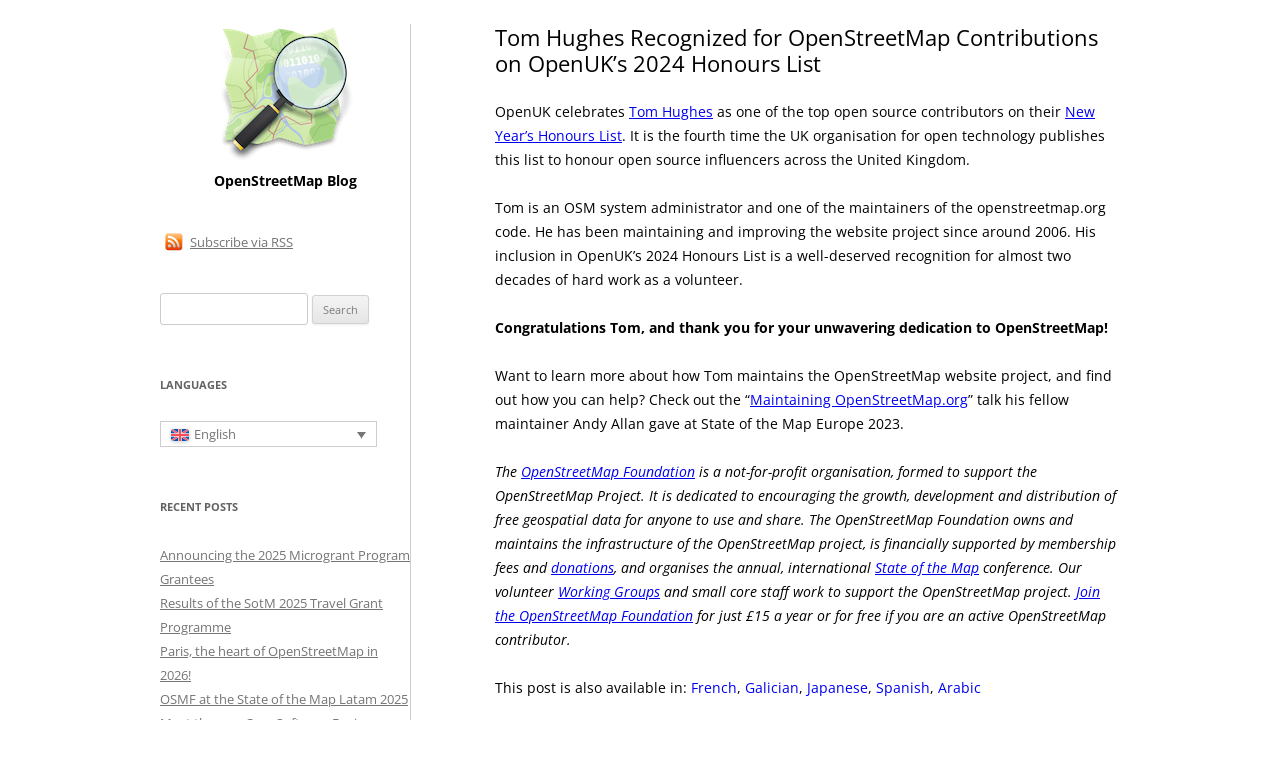

--- FILE ---
content_type: text/html; charset=UTF-8
request_url: https://blog.openstreetmap.org/2024/01/23/tom-hughes-recognized-for-openstreetmap-contributions-on-openuks-2024-honours-list/
body_size: 9735
content:
<!DOCTYPE html>
<!--[if IE 7]>
<html class="ie ie7" lang="en-US">
<![endif]-->
<!--[if IE 8]>
<html class="ie ie8" lang="en-US">
<![endif]-->
<!--[if !(IE 7) & !(IE 8)]><!-->
<html lang="en-US">
<!--<![endif]-->
<head>
<meta charset="UTF-8" />
<meta name="viewport" content="width=device-width" />
<title>Tom Hughes Recognized for OpenStreetMap Contributions on OpenUK&#8217;s 2024 Honours List | OpenStreetMap Blog</title>
<link rel="profile" href="https://gmpg.org/xfn/11" />
<link rel="pingback" href="https://blog.openstreetmap.org/xmlrpc.php">
<!--[if lt IE 9]>
<script src="https://blog.openstreetmap.org/wp-content/themes/osmblog-wp-theme/js/html5.js?ver=3.7.0" type="text/javascript"></script>
<![endif]-->
<meta name='robots' content='max-image-preview:large' />
<link rel="alternate" hreflang="en-us" href="https://blog.openstreetmap.org/2024/01/23/tom-hughes-recognized-for-openstreetmap-contributions-on-openuks-2024-honours-list/" />
<link rel="alternate" hreflang="fr-fr" href="https://blog.openstreetmap.org/2024/01/23/tom-hughes-sur-la-liste-dhonneurs-2024-dopenuk-une-recompense-pour-ses-contributions-a-openstreetmap/?lang=fr" />
<link rel="alternate" hreflang="gl" href="https://blog.openstreetmap.org/2024/01/23/tom-hughes-foi-reconecido-polas-suas-contribucions-a-openstreetmap-na-lista-de-honras-de-2024-de-openuk/?lang=gl" />
<link rel="alternate" hreflang="ja" href="https://blog.openstreetmap.org/2024/01/23/tom-hughes-recognized-for-openstreetmap-contributions-on-openuks-2024-honours-list/?lang=ja" />
<link rel="alternate" hreflang="es-es" href="https://blog.openstreetmap.org/2024/01/23/tom-hughes-es-reconocido-por-sus-contribuciones-a-openstreetmap-en-la-lista-de-honores-de-openuk-2024/?lang=es" />
<link rel="alternate" hreflang="ar" href="https://blog.openstreetmap.org/2024/01/23/%d8%aa%d9%85-%d8%aa%d9%83%d8%b1%d9%8a%d9%85-%d8%aa%d9%88%d9%85-%d9%87%d9%88%d9%81%d8%b2-%d9%84%d9%85%d8%b3%d8%a7%d9%87%d9%85%d8%a7%d8%aa-openstreetmap-%d9%81%d9%8a-%d9%82%d8%a7%d8%a6%d9%85%d8%a9/?lang=ar" />
<link rel="alternate" hreflang="x-default" href="https://blog.openstreetmap.org/2024/01/23/tom-hughes-recognized-for-openstreetmap-contributions-on-openuks-2024-honours-list/" />
<link rel="alternate" type="application/rss+xml" title="OpenStreetMap Blog &raquo; Feed" href="https://blog.openstreetmap.org/feed/" />
<link rel="alternate" type="application/rss+xml" title="OpenStreetMap Blog &raquo; Comments Feed" href="https://blog.openstreetmap.org/comments/feed/" />
<link rel="alternate" title="oEmbed (JSON)" type="application/json+oembed" href="https://blog.openstreetmap.org/wp-json/oembed/1.0/embed?url=https%3A%2F%2Fblog.openstreetmap.org%2F2024%2F01%2F23%2Ftom-hughes-recognized-for-openstreetmap-contributions-on-openuks-2024-honours-list%2F" />
<link rel="alternate" title="oEmbed (XML)" type="text/xml+oembed" href="https://blog.openstreetmap.org/wp-json/oembed/1.0/embed?url=https%3A%2F%2Fblog.openstreetmap.org%2F2024%2F01%2F23%2Ftom-hughes-recognized-for-openstreetmap-contributions-on-openuks-2024-honours-list%2F&#038;format=xml" />
<style id='wp-img-auto-sizes-contain-inline-css' type='text/css'>
img:is([sizes=auto i],[sizes^="auto," i]){contain-intrinsic-size:3000px 1500px}
/*# sourceURL=wp-img-auto-sizes-contain-inline-css */
</style>
<style id='wp-emoji-styles-inline-css' type='text/css'>

	img.wp-smiley, img.emoji {
		display: inline !important;
		border: none !important;
		box-shadow: none !important;
		height: 1em !important;
		width: 1em !important;
		margin: 0 0.07em !important;
		vertical-align: -0.1em !important;
		background: none !important;
		padding: 0 !important;
	}
/*# sourceURL=wp-emoji-styles-inline-css */
</style>
<link rel='stylesheet' id='wp-block-library-css' href='https://blog.openstreetmap.org/wp-includes/css/dist/block-library/style.min.css?ver=6.9' type='text/css' media='all' />
<style id='wp-block-paragraph-inline-css' type='text/css'>
.is-small-text{font-size:.875em}.is-regular-text{font-size:1em}.is-large-text{font-size:2.25em}.is-larger-text{font-size:3em}.has-drop-cap:not(:focus):first-letter{float:left;font-size:8.4em;font-style:normal;font-weight:100;line-height:.68;margin:.05em .1em 0 0;text-transform:uppercase}body.rtl .has-drop-cap:not(:focus):first-letter{float:none;margin-left:.1em}p.has-drop-cap.has-background{overflow:hidden}:root :where(p.has-background){padding:1.25em 2.375em}:where(p.has-text-color:not(.has-link-color)) a{color:inherit}p.has-text-align-left[style*="writing-mode:vertical-lr"],p.has-text-align-right[style*="writing-mode:vertical-rl"]{rotate:180deg}
/*# sourceURL=https://blog.openstreetmap.org/wp-includes/blocks/paragraph/style.min.css */
</style>
<style id='global-styles-inline-css' type='text/css'>
:root{--wp--preset--aspect-ratio--square: 1;--wp--preset--aspect-ratio--4-3: 4/3;--wp--preset--aspect-ratio--3-4: 3/4;--wp--preset--aspect-ratio--3-2: 3/2;--wp--preset--aspect-ratio--2-3: 2/3;--wp--preset--aspect-ratio--16-9: 16/9;--wp--preset--aspect-ratio--9-16: 9/16;--wp--preset--color--black: #000000;--wp--preset--color--cyan-bluish-gray: #abb8c3;--wp--preset--color--white: #fff;--wp--preset--color--pale-pink: #f78da7;--wp--preset--color--vivid-red: #cf2e2e;--wp--preset--color--luminous-vivid-orange: #ff6900;--wp--preset--color--luminous-vivid-amber: #fcb900;--wp--preset--color--light-green-cyan: #7bdcb5;--wp--preset--color--vivid-green-cyan: #00d084;--wp--preset--color--pale-cyan-blue: #8ed1fc;--wp--preset--color--vivid-cyan-blue: #0693e3;--wp--preset--color--vivid-purple: #9b51e0;--wp--preset--color--blue: #21759b;--wp--preset--color--dark-gray: #444;--wp--preset--color--medium-gray: #9f9f9f;--wp--preset--color--light-gray: #e6e6e6;--wp--preset--gradient--vivid-cyan-blue-to-vivid-purple: linear-gradient(135deg,rgb(6,147,227) 0%,rgb(155,81,224) 100%);--wp--preset--gradient--light-green-cyan-to-vivid-green-cyan: linear-gradient(135deg,rgb(122,220,180) 0%,rgb(0,208,130) 100%);--wp--preset--gradient--luminous-vivid-amber-to-luminous-vivid-orange: linear-gradient(135deg,rgb(252,185,0) 0%,rgb(255,105,0) 100%);--wp--preset--gradient--luminous-vivid-orange-to-vivid-red: linear-gradient(135deg,rgb(255,105,0) 0%,rgb(207,46,46) 100%);--wp--preset--gradient--very-light-gray-to-cyan-bluish-gray: linear-gradient(135deg,rgb(238,238,238) 0%,rgb(169,184,195) 100%);--wp--preset--gradient--cool-to-warm-spectrum: linear-gradient(135deg,rgb(74,234,220) 0%,rgb(151,120,209) 20%,rgb(207,42,186) 40%,rgb(238,44,130) 60%,rgb(251,105,98) 80%,rgb(254,248,76) 100%);--wp--preset--gradient--blush-light-purple: linear-gradient(135deg,rgb(255,206,236) 0%,rgb(152,150,240) 100%);--wp--preset--gradient--blush-bordeaux: linear-gradient(135deg,rgb(254,205,165) 0%,rgb(254,45,45) 50%,rgb(107,0,62) 100%);--wp--preset--gradient--luminous-dusk: linear-gradient(135deg,rgb(255,203,112) 0%,rgb(199,81,192) 50%,rgb(65,88,208) 100%);--wp--preset--gradient--pale-ocean: linear-gradient(135deg,rgb(255,245,203) 0%,rgb(182,227,212) 50%,rgb(51,167,181) 100%);--wp--preset--gradient--electric-grass: linear-gradient(135deg,rgb(202,248,128) 0%,rgb(113,206,126) 100%);--wp--preset--gradient--midnight: linear-gradient(135deg,rgb(2,3,129) 0%,rgb(40,116,252) 100%);--wp--preset--font-size--small: 13px;--wp--preset--font-size--medium: 20px;--wp--preset--font-size--large: 36px;--wp--preset--font-size--x-large: 42px;--wp--preset--spacing--20: 0.44rem;--wp--preset--spacing--30: 0.67rem;--wp--preset--spacing--40: 1rem;--wp--preset--spacing--50: 1.5rem;--wp--preset--spacing--60: 2.25rem;--wp--preset--spacing--70: 3.38rem;--wp--preset--spacing--80: 5.06rem;--wp--preset--shadow--natural: 6px 6px 9px rgba(0, 0, 0, 0.2);--wp--preset--shadow--deep: 12px 12px 50px rgba(0, 0, 0, 0.4);--wp--preset--shadow--sharp: 6px 6px 0px rgba(0, 0, 0, 0.2);--wp--preset--shadow--outlined: 6px 6px 0px -3px rgb(255, 255, 255), 6px 6px rgb(0, 0, 0);--wp--preset--shadow--crisp: 6px 6px 0px rgb(0, 0, 0);}:where(.is-layout-flex){gap: 0.5em;}:where(.is-layout-grid){gap: 0.5em;}body .is-layout-flex{display: flex;}.is-layout-flex{flex-wrap: wrap;align-items: center;}.is-layout-flex > :is(*, div){margin: 0;}body .is-layout-grid{display: grid;}.is-layout-grid > :is(*, div){margin: 0;}:where(.wp-block-columns.is-layout-flex){gap: 2em;}:where(.wp-block-columns.is-layout-grid){gap: 2em;}:where(.wp-block-post-template.is-layout-flex){gap: 1.25em;}:where(.wp-block-post-template.is-layout-grid){gap: 1.25em;}.has-black-color{color: var(--wp--preset--color--black) !important;}.has-cyan-bluish-gray-color{color: var(--wp--preset--color--cyan-bluish-gray) !important;}.has-white-color{color: var(--wp--preset--color--white) !important;}.has-pale-pink-color{color: var(--wp--preset--color--pale-pink) !important;}.has-vivid-red-color{color: var(--wp--preset--color--vivid-red) !important;}.has-luminous-vivid-orange-color{color: var(--wp--preset--color--luminous-vivid-orange) !important;}.has-luminous-vivid-amber-color{color: var(--wp--preset--color--luminous-vivid-amber) !important;}.has-light-green-cyan-color{color: var(--wp--preset--color--light-green-cyan) !important;}.has-vivid-green-cyan-color{color: var(--wp--preset--color--vivid-green-cyan) !important;}.has-pale-cyan-blue-color{color: var(--wp--preset--color--pale-cyan-blue) !important;}.has-vivid-cyan-blue-color{color: var(--wp--preset--color--vivid-cyan-blue) !important;}.has-vivid-purple-color{color: var(--wp--preset--color--vivid-purple) !important;}.has-black-background-color{background-color: var(--wp--preset--color--black) !important;}.has-cyan-bluish-gray-background-color{background-color: var(--wp--preset--color--cyan-bluish-gray) !important;}.has-white-background-color{background-color: var(--wp--preset--color--white) !important;}.has-pale-pink-background-color{background-color: var(--wp--preset--color--pale-pink) !important;}.has-vivid-red-background-color{background-color: var(--wp--preset--color--vivid-red) !important;}.has-luminous-vivid-orange-background-color{background-color: var(--wp--preset--color--luminous-vivid-orange) !important;}.has-luminous-vivid-amber-background-color{background-color: var(--wp--preset--color--luminous-vivid-amber) !important;}.has-light-green-cyan-background-color{background-color: var(--wp--preset--color--light-green-cyan) !important;}.has-vivid-green-cyan-background-color{background-color: var(--wp--preset--color--vivid-green-cyan) !important;}.has-pale-cyan-blue-background-color{background-color: var(--wp--preset--color--pale-cyan-blue) !important;}.has-vivid-cyan-blue-background-color{background-color: var(--wp--preset--color--vivid-cyan-blue) !important;}.has-vivid-purple-background-color{background-color: var(--wp--preset--color--vivid-purple) !important;}.has-black-border-color{border-color: var(--wp--preset--color--black) !important;}.has-cyan-bluish-gray-border-color{border-color: var(--wp--preset--color--cyan-bluish-gray) !important;}.has-white-border-color{border-color: var(--wp--preset--color--white) !important;}.has-pale-pink-border-color{border-color: var(--wp--preset--color--pale-pink) !important;}.has-vivid-red-border-color{border-color: var(--wp--preset--color--vivid-red) !important;}.has-luminous-vivid-orange-border-color{border-color: var(--wp--preset--color--luminous-vivid-orange) !important;}.has-luminous-vivid-amber-border-color{border-color: var(--wp--preset--color--luminous-vivid-amber) !important;}.has-light-green-cyan-border-color{border-color: var(--wp--preset--color--light-green-cyan) !important;}.has-vivid-green-cyan-border-color{border-color: var(--wp--preset--color--vivid-green-cyan) !important;}.has-pale-cyan-blue-border-color{border-color: var(--wp--preset--color--pale-cyan-blue) !important;}.has-vivid-cyan-blue-border-color{border-color: var(--wp--preset--color--vivid-cyan-blue) !important;}.has-vivid-purple-border-color{border-color: var(--wp--preset--color--vivid-purple) !important;}.has-vivid-cyan-blue-to-vivid-purple-gradient-background{background: var(--wp--preset--gradient--vivid-cyan-blue-to-vivid-purple) !important;}.has-light-green-cyan-to-vivid-green-cyan-gradient-background{background: var(--wp--preset--gradient--light-green-cyan-to-vivid-green-cyan) !important;}.has-luminous-vivid-amber-to-luminous-vivid-orange-gradient-background{background: var(--wp--preset--gradient--luminous-vivid-amber-to-luminous-vivid-orange) !important;}.has-luminous-vivid-orange-to-vivid-red-gradient-background{background: var(--wp--preset--gradient--luminous-vivid-orange-to-vivid-red) !important;}.has-very-light-gray-to-cyan-bluish-gray-gradient-background{background: var(--wp--preset--gradient--very-light-gray-to-cyan-bluish-gray) !important;}.has-cool-to-warm-spectrum-gradient-background{background: var(--wp--preset--gradient--cool-to-warm-spectrum) !important;}.has-blush-light-purple-gradient-background{background: var(--wp--preset--gradient--blush-light-purple) !important;}.has-blush-bordeaux-gradient-background{background: var(--wp--preset--gradient--blush-bordeaux) !important;}.has-luminous-dusk-gradient-background{background: var(--wp--preset--gradient--luminous-dusk) !important;}.has-pale-ocean-gradient-background{background: var(--wp--preset--gradient--pale-ocean) !important;}.has-electric-grass-gradient-background{background: var(--wp--preset--gradient--electric-grass) !important;}.has-midnight-gradient-background{background: var(--wp--preset--gradient--midnight) !important;}.has-small-font-size{font-size: var(--wp--preset--font-size--small) !important;}.has-medium-font-size{font-size: var(--wp--preset--font-size--medium) !important;}.has-large-font-size{font-size: var(--wp--preset--font-size--large) !important;}.has-x-large-font-size{font-size: var(--wp--preset--font-size--x-large) !important;}
/*# sourceURL=global-styles-inline-css */
</style>

<style id='classic-theme-styles-inline-css' type='text/css'>
/*! This file is auto-generated */
.wp-block-button__link{color:#fff;background-color:#32373c;border-radius:9999px;box-shadow:none;text-decoration:none;padding:calc(.667em + 2px) calc(1.333em + 2px);font-size:1.125em}.wp-block-file__button{background:#32373c;color:#fff;text-decoration:none}
/*# sourceURL=/wp-includes/css/classic-themes.min.css */
</style>
<link rel='stylesheet' id='wpml-blocks-css' href='https://blog.openstreetmap.org/wp-content/plugins/sitepress-multilingual-cms/dist/css/blocks/styles.css?ver=4.6.3' type='text/css' media='all' />
<link rel='stylesheet' id='wpml-legacy-dropdown-0-css' href='//blog.openstreetmap.org/wp-content/plugins/sitepress-multilingual-cms/templates/language-switchers/legacy-dropdown/style.min.css?ver=1' type='text/css' media='all' />
<style id='wpml-legacy-dropdown-0-inline-css' type='text/css'>
.wpml-ls-sidebars-sidebar-1{background-color:#eeeeee;}.wpml-ls-sidebars-sidebar-1, .wpml-ls-sidebars-sidebar-1 .wpml-ls-sub-menu, .wpml-ls-sidebars-sidebar-1 a {border-color:#cdcdcd;}.wpml-ls-sidebars-sidebar-1 a {color:#444444;background-color:#ffffff;}.wpml-ls-sidebars-sidebar-1 a:hover,.wpml-ls-sidebars-sidebar-1 a:focus {color:#000000;background-color:#eeeeee;}.wpml-ls-sidebars-sidebar-1 .wpml-ls-current-language>a {color:#444444;background-color:#ffffff;}.wpml-ls-sidebars-sidebar-1 .wpml-ls-current-language:hover>a, .wpml-ls-sidebars-sidebar-1 .wpml-ls-current-language>a:focus {color:#000000;background-color:#eeeeee;}
.wpml-ls-statics-shortcode_actions{background-color:#eeeeee;}.wpml-ls-statics-shortcode_actions, .wpml-ls-statics-shortcode_actions .wpml-ls-sub-menu, .wpml-ls-statics-shortcode_actions a {border-color:#cdcdcd;}.wpml-ls-statics-shortcode_actions a {color:#444444;background-color:#ffffff;}.wpml-ls-statics-shortcode_actions a:hover,.wpml-ls-statics-shortcode_actions a:focus {color:#000000;background-color:#eeeeee;}.wpml-ls-statics-shortcode_actions .wpml-ls-current-language>a {color:#444444;background-color:#ffffff;}.wpml-ls-statics-shortcode_actions .wpml-ls-current-language:hover>a, .wpml-ls-statics-shortcode_actions .wpml-ls-current-language>a:focus {color:#000000;background-color:#eeeeee;}
/*# sourceURL=wpml-legacy-dropdown-0-inline-css */
</style>
<link rel='stylesheet' id='wpml-legacy-post-translations-0-css' href='//blog.openstreetmap.org/wp-content/plugins/sitepress-multilingual-cms/templates/language-switchers/legacy-post-translations/style.min.css?ver=1' type='text/css' media='all' />
<link rel='stylesheet' id='twentytwelve-fonts-css' href='https://blog.openstreetmap.org/wp-content/themes/osmblog-wp-theme/fonts/font-open-sans.css?ver=20230328' type='text/css' media='all' />
<link rel='stylesheet' id='twentytwelve-style-css' href='https://blog.openstreetmap.org/wp-content/themes/osmblog-wp-theme/style.css?ver=20230808' type='text/css' media='all' />
<link rel='stylesheet' id='twentytwelve-block-style-css' href='https://blog.openstreetmap.org/wp-content/themes/osmblog-wp-theme/css/blocks.css?ver=20230213' type='text/css' media='all' />
<script type="text/javascript" src="//blog.openstreetmap.org/wp-content/plugins/sitepress-multilingual-cms/templates/language-switchers/legacy-dropdown/script.min.js?ver=1" id="wpml-legacy-dropdown-0-js"></script>
<script type="text/javascript" src="https://blog.openstreetmap.org/wp-includes/js/jquery/jquery.min.js?ver=3.7.1" id="jquery-core-js"></script>
<script type="text/javascript" src="https://blog.openstreetmap.org/wp-includes/js/jquery/jquery-migrate.min.js?ver=3.4.1" id="jquery-migrate-js"></script>
<link rel="https://api.w.org/" href="https://blog.openstreetmap.org/wp-json/" /><link rel="alternate" title="JSON" type="application/json" href="https://blog.openstreetmap.org/wp-json/wp/v2/posts/176659493" /><link rel="EditURI" type="application/rsd+xml" title="RSD" href="https://blog.openstreetmap.org/xmlrpc.php?rsd" />
<meta name="generator" content="WordPress 6.9" />
<link rel="canonical" href="https://blog.openstreetmap.org/2024/01/23/tom-hughes-recognized-for-openstreetmap-contributions-on-openuks-2024-honours-list/" />
<link rel='shortlink' href='https://blog.openstreetmap.org/?p=176659493' />
<meta name="generator" content="WPML ver:4.6.3 stt:50,5,61,63,22,9,39,1,4,65,3,13,21,23,27,28,29,33,67,17,42,44,43,47,2,66,56;" />
<link rel="icon" href="https://blog.openstreetmap.org/wp-content/uploads/2022/07/osm-favicon-150x150.png" sizes="32x32" />
<link rel="icon" href="https://blog.openstreetmap.org/wp-content/uploads/2022/07/osm-favicon.png" sizes="192x192" />
<link rel="apple-touch-icon" href="https://blog.openstreetmap.org/wp-content/uploads/2022/07/osm-favicon.png" />
<meta name="msapplication-TileImage" content="https://blog.openstreetmap.org/wp-content/uploads/2022/07/osm-favicon.png" />
<link rel="alternate" type="application/rss+xml" title="RSS" href="https://blog.openstreetmap.org/rsslatest.xml" /></head>

<body class="wp-singular post-template-default single single-post postid-176659493 single-format-standard wp-embed-responsive wp-theme-osmblog-wp-theme custom-font-enabled">
<div id="page" class="hfeed site">
	<div id="main" class="wrapper">

	<div id="primary" class="site-content">
		<div id="content" role="main">

			
				
	<article id="post-176659493" class="post-176659493 post type-post status-publish format-standard hentry category-community-2 category-osm-org-2">
				<header class="entry-header">
			
						<h1 class="entry-title">Tom Hughes Recognized for OpenStreetMap Contributions on OpenUK&#8217;s 2024 Honours List</h1>
					</header><!-- .entry-header -->

				<div class="entry-content">
			
<p>OpenUK celebrates <a href="https://wiki.openstreetmap.org/wiki/User:TomH" data-type="link" data-id="https://wiki.openstreetmap.org/wiki/User:TomH">Tom Hughes</a> as one of the top open source contributors on their <a href="https://openuk.uk/2024-honours-list/" data-type="link" data-id="https://openuk.uk/2024-honours-list/">New Year&#8217;s Honours List</a>. It is the fourth time the UK organisation for open technology publishes this list to honour open source influencers across the United Kingdom.</p>



<p>Tom is an OSM system administrator and one of the maintainers of the openstreetmap.org code. He has been maintaining and improving the website project since around 2006. His inclusion in OpenUK&#8217;s 2024 Honours List is a well-deserved recognition for almost two decades of hard work as a volunteer.</p>



<p><strong>Congratulations Tom, and thank you for your unwavering dedication to OpenStreetMap!</strong></p>



<p>Want to learn more about how Tom maintains the OpenStreetMap website project, and find out how you can help? Check out the &#8220;<a href="https://www.youtube.com/watch?v=99_ecrNOMPs" data-type="link" data-id="https://www.youtube.com/watch?v=99_ecrNOMPs">Maintaining OpenStreetMap.org</a>&#8221; talk his fellow maintainer Andy Allan gave at State of the Map Europe 2023.</p>



<p><em>The <a href="https://wiki.osmfoundation.org/">OpenStreetMap Foundation</a> is a not-for-profit organisation, formed to support the OpenStreetMap Project. It is dedicated to encouraging the growth, development and distribution of free geospatial data for anyone to use and share. The OpenStreetMap Foundation owns and maintains the infrastructure of the OpenStreetMap project, is financially supported by membership fees and <a href="https://donate.openstreetmap.org/">donations</a>, and organises the annual, international <a href="https://stateofthemap.org/">State of the Map</a> conference. Our volunteer <a href="https://wiki.osmfoundation.org/wiki/WorkingGroups">Working Groups</a> and small core staff work to support the OpenStreetMap project. <a href="https://join.osmfoundation.org/">Join the OpenStreetMap Foundation</a> for just £15 a year or for free if you are an active OpenStreetMap contributor.</em></p>



<p></p>
<p class="wpml-ls-statics-post_translations wpml-ls">This post is also available in: 
    <span class="wpml-ls-slot-post_translations wpml-ls-item wpml-ls-item-fr wpml-ls-first-item wpml-ls-item-legacy-post-translations"><a href="https://blog.openstreetmap.org/2024/01/23/tom-hughes-sur-la-liste-dhonneurs-2024-dopenuk-une-recompense-pour-ses-contributions-a-openstreetmap/?lang=fr" class="wpml-ls-link"><span class="wpml-ls-display icl_lang_sel_translated">French</span></a></span>    <span class="wpml-ls-slot-post_translations wpml-ls-item wpml-ls-item-gl wpml-ls-item-legacy-post-translations"><a href="https://blog.openstreetmap.org/2024/01/23/tom-hughes-foi-reconecido-polas-suas-contribucions-a-openstreetmap-na-lista-de-honras-de-2024-de-openuk/?lang=gl" class="wpml-ls-link"><span class="wpml-ls-display icl_lang_sel_translated">Galician</span></a></span>    <span class="wpml-ls-slot-post_translations wpml-ls-item wpml-ls-item-ja wpml-ls-item-legacy-post-translations"><a href="https://blog.openstreetmap.org/2024/01/23/tom-hughes-recognized-for-openstreetmap-contributions-on-openuks-2024-honours-list/?lang=ja" class="wpml-ls-link"><span class="wpml-ls-display icl_lang_sel_translated">Japanese</span></a></span>    <span class="wpml-ls-slot-post_translations wpml-ls-item wpml-ls-item-es wpml-ls-item-legacy-post-translations"><a href="https://blog.openstreetmap.org/2024/01/23/tom-hughes-es-reconocido-por-sus-contribuciones-a-openstreetmap-en-la-lista-de-honores-de-openuk-2024/?lang=es" class="wpml-ls-link"><span class="wpml-ls-display icl_lang_sel_translated">Spanish</span></a></span>    <span class="wpml-ls-slot-post_translations wpml-ls-item wpml-ls-item-ar wpml-ls-last-item wpml-ls-item-legacy-post-translations"><a href="https://blog.openstreetmap.org/2024/01/23/%d8%aa%d9%85-%d8%aa%d9%83%d8%b1%d9%8a%d9%85-%d8%aa%d9%88%d9%85-%d9%87%d9%88%d9%81%d8%b2-%d9%84%d9%85%d8%b3%d8%a7%d9%87%d9%85%d8%a7%d8%aa-openstreetmap-%d9%81%d9%8a-%d9%82%d8%a7%d8%a6%d9%85%d8%a9/?lang=ar" class="wpml-ls-link"><span class="wpml-ls-display icl_lang_sel_translated">Arabic</span></a></span></p>					</div><!-- .entry-content -->
		
		<footer class="entry-meta">
			This entry was posted in <a href="https://blog.openstreetmap.org/category/community-2/" rel="category tag">Community</a>, <a href="https://blog.openstreetmap.org/category/osm-org-2/" rel="category tag">osm.org</a> on <a href="https://blog.openstreetmap.org/2024/01/23/tom-hughes-recognized-for-openstreetmap-contributions-on-openuks-2024-honours-list/" title="10:00" rel="bookmark"><time class="entry-date" datetime="2024-01-23T10:00:00+00:00">January 23, 2024</time></a><span class="by-author"> by <span class="author vcard"><a class="url fn n" href="https://blog.openstreetmap.org/author/marjan-van-de-kauter/" title="View all posts by Marjan Van de Kauter" rel="author">Marjan Van de Kauter</a></span></span>.											</footer><!-- .entry-meta -->
	</article><!-- #post -->

				<nav class="nav-single">
					<h3 class="assistive-text">Post navigation</h3>
					<span class="nav-previous"><a href="https://blog.openstreetmap.org/2024/01/10/call-for-sotm-2024-travel-grant-program-application-now-open/" rel="prev"><span class="meta-nav">&larr;</span> Call for SotM 2024 Travel Grant Program Application now OPEN!</a></span>
					<span class="nav-next"><a href="https://blog.openstreetmap.org/2024/02/05/osm-named-as-a-digital-public-good-by-un-affiliated-agency/" rel="next">OSM Named as a Digital Public Good by UN-affiliated Agency <span class="meta-nav">&rarr;</span></a></span>
				</nav><!-- .nav-single -->

				
<div id="comments" class="comments-area">

	
	
	
</div><!-- #comments .comments-area -->

			
		</div><!-- #content -->
	</div><!-- #primary -->


            <div id="secondary" class="widget-area" role="complementary">
            <div id="logo">
                <a href="https://blog.openstreetmap.org" title="OpenStreetMap Blog home (recent posts)"><img src="https://blog.openstreetmap.org/wp-content/themes/osmblog-wp-theme/images/osm-logo.png" width="135" height="135" alt="OSM logo" id="logo"/></a>
                <h1>OpenStreetMap Blog</h1>
            </div>

                            <aside id="rss-widget">
                    <div class="rss-content">
                        <a href="https://blog.openstreetmap.org/feed/"><img src="https://blog.openstreetmap.org/wp-content/themes/osmblog-wp-theme/images/rss.png" width="20" height="20" alt="RSS" class="rss-icon"> Subscribe via RSS</a>
                    </div>
                </aside>
                        <aside id="search-5" class="widget widget_search"><form role="search" method="get" id="searchform" class="searchform" action="https://blog.openstreetmap.org/">
				<div>
					<label class="screen-reader-text" for="s">Search for:</label>
					<input type="text" value="" name="s" id="s" />
					<input type="submit" id="searchsubmit" value="Search" />
				</div>
			<input type='hidden' name='lang' value='en' /></form></aside><aside id="icl_lang_sel_widget-1" class="widget widget_icl_lang_sel_widget"><h3 class="widget-title">Languages</h3>
<div
	 class="wpml-ls-sidebars-sidebar-1 wpml-ls wpml-ls-legacy-dropdown js-wpml-ls-legacy-dropdown" id="lang_sel">
	<ul>

		<li tabindex="0" class="wpml-ls-slot-sidebar-1 wpml-ls-item wpml-ls-item-en wpml-ls-current-language wpml-ls-first-item wpml-ls-item-legacy-dropdown">
			<a href="#" class="js-wpml-ls-item-toggle wpml-ls-item-toggle lang_sel_sel icl-en">
                            <img
            class="wpml-ls-flag iclflag"
            src="https://blog.openstreetmap.org/wp-content/plugins/sitepress-multilingual-cms/res/flags/en.svg"
            alt=""
            
            
    /><span class="wpml-ls-native icl_lang_sel_native">English</span></a>

			<ul class="wpml-ls-sub-menu">
				
					<li class="icl-fr wpml-ls-slot-sidebar-1 wpml-ls-item wpml-ls-item-fr">
						<a href="https://blog.openstreetmap.org/2024/01/23/tom-hughes-sur-la-liste-dhonneurs-2024-dopenuk-une-recompense-pour-ses-contributions-a-openstreetmap/?lang=fr" class="wpml-ls-link">
                                        <img
            class="wpml-ls-flag iclflag"
            src="https://blog.openstreetmap.org/wp-content/plugins/sitepress-multilingual-cms/res/flags/fr.svg"
            alt=""
            
            
    /><span class="wpml-ls-native icl_lang_sel_native" lang="fr">Français</span><span class="wpml-ls-display icl_lang_sel_translated"><span class="wpml-ls-bracket icl_lang_sel_bracket"> (</span>French<span class="wpml-ls-bracket icl_lang_sel_bracket">)</span></span></a>
					</li>

				
					<li class="icl-gl wpml-ls-slot-sidebar-1 wpml-ls-item wpml-ls-item-gl">
						<a href="https://blog.openstreetmap.org/2024/01/23/tom-hughes-foi-reconecido-polas-suas-contribucions-a-openstreetmap-na-lista-de-honras-de-2024-de-openuk/?lang=gl" class="wpml-ls-link">
                                        <img
            class="wpml-ls-flag iclflag"
            src="https://blog.openstreetmap.org/wp-content/uploads/flags/Flag_of_Galicia.png"
            alt=""
            
            
    /><span class="wpml-ls-native icl_lang_sel_native" lang="gl">Galician</span></a>
					</li>

				
					<li class="icl-ja wpml-ls-slot-sidebar-1 wpml-ls-item wpml-ls-item-ja">
						<a href="https://blog.openstreetmap.org/2024/01/23/tom-hughes-recognized-for-openstreetmap-contributions-on-openuks-2024-honours-list/?lang=ja" class="wpml-ls-link">
                                        <img
            class="wpml-ls-flag iclflag"
            src="https://blog.openstreetmap.org/wp-content/plugins/sitepress-multilingual-cms/res/flags/ja.svg"
            alt=""
            
            
    /><span class="wpml-ls-native icl_lang_sel_native" lang="ja">日本語</span><span class="wpml-ls-display icl_lang_sel_translated"><span class="wpml-ls-bracket icl_lang_sel_bracket"> (</span>Japanese<span class="wpml-ls-bracket icl_lang_sel_bracket">)</span></span></a>
					</li>

				
					<li class="icl-es wpml-ls-slot-sidebar-1 wpml-ls-item wpml-ls-item-es">
						<a href="https://blog.openstreetmap.org/2024/01/23/tom-hughes-es-reconocido-por-sus-contribuciones-a-openstreetmap-en-la-lista-de-honores-de-openuk-2024/?lang=es" class="wpml-ls-link">
                                        <img
            class="wpml-ls-flag iclflag"
            src="https://blog.openstreetmap.org/wp-content/plugins/sitepress-multilingual-cms/res/flags/es.svg"
            alt=""
            
            
    /><span class="wpml-ls-native icl_lang_sel_native" lang="es">Español</span><span class="wpml-ls-display icl_lang_sel_translated"><span class="wpml-ls-bracket icl_lang_sel_bracket"> (</span>Spanish<span class="wpml-ls-bracket icl_lang_sel_bracket">)</span></span></a>
					</li>

				
					<li class="icl-ar wpml-ls-slot-sidebar-1 wpml-ls-item wpml-ls-item-ar wpml-ls-last-item">
						<a href="https://blog.openstreetmap.org/2024/01/23/%d8%aa%d9%85-%d8%aa%d9%83%d8%b1%d9%8a%d9%85-%d8%aa%d9%88%d9%85-%d9%87%d9%88%d9%81%d8%b2-%d9%84%d9%85%d8%b3%d8%a7%d9%87%d9%85%d8%a7%d8%aa-openstreetmap-%d9%81%d9%8a-%d9%82%d8%a7%d8%a6%d9%85%d8%a9/?lang=ar" class="wpml-ls-link">
                                        <img
            class="wpml-ls-flag iclflag"
            src="https://blog.openstreetmap.org/wp-content/plugins/sitepress-multilingual-cms/res/flags/ar.svg"
            alt=""
            
            
    /><span class="wpml-ls-native icl_lang_sel_native" lang="ar">العربية</span><span class="wpml-ls-display icl_lang_sel_translated"><span class="wpml-ls-bracket icl_lang_sel_bracket"> (</span>Arabic<span class="wpml-ls-bracket icl_lang_sel_bracket">)</span></span></a>
					</li>

							</ul>

		</li>

	</ul>
</div>
</aside>
		<aside id="recent-posts-2" class="widget widget_recent_entries">
		<h3 class="widget-title">Recent Posts</h3>
		<ul>
											<li>
					<a href="https://blog.openstreetmap.org/2025/12/14/announcing-the-2025-microgrant-program-grantees/">Announcing the 2025 Microgrant Program Grantees</a>
									</li>
											<li>
					<a href="https://blog.openstreetmap.org/2025/12/08/results-of-the-sotm-2025-travel-grant-programme/">Results of the SotM 2025 Travel Grant Programme</a>
									</li>
											<li>
					<a href="https://blog.openstreetmap.org/2025/12/05/paris-the-heart-of-openstreetmap-in-2026/">Paris, the heart of OpenStreetMap in 2026!</a>
									</li>
											<li>
					<a href="https://blog.openstreetmap.org/2025/10/03/osmf-at-the-state-of-the-map-latam-2025/">OSMF at the State of the Map Latam 2025</a>
									</li>
											<li>
					<a href="https://blog.openstreetmap.org/2025/09/24/meet-the-new-core-software-engineer/">Meet the new Core Software Engineer</a>
									</li>
					</ul>

		</aside><aside id="linkcat-2" class="widget widget_links"><h3 class="widget-title">Blogroll</h3>
	<ul class='xoxo blogroll'>
<li><a href="http://blogs.openstreetmap.org">blogs.openstreetmap.org</a></li>

	</ul>
</aside>
<aside id="categories-4" class="widget widget_categories"><h3 class="widget-title">Categories</h3><form action="https://blog.openstreetmap.org" method="get"><label class="screen-reader-text" for="cat">Categories</label><select  name='cat' id='cat' class='postform'>
	<option value='-1'>Select Category</option>
	<option class="level-0" value="51">Board</option>
	<option class="level-0" value="928">Community</option>
	<option class="level-0" value="943">Community</option>
	<option class="level-0" value="229">Copyright</option>
	<option class="level-0" value="426">Corporate Members</option>
	<option class="level-0" value="418">Current Events</option>
	<option class="level-0" value="58">Downtime</option>
	<option class="level-0" value="282">Editors</option>
	<option class="level-0" value="964">Engineering Working Group</option>
	<option class="level-0" value="231">Fun</option>
	<option class="level-0" value="1096">Fundraising</option>
	<option class="level-0" value="4">Funds</option>
	<option class="level-0" value="232">Geodata</option>
	<option class="level-0" value="888">Jobs</option>
	<option class="level-0" value="147">Legal</option>
	<option class="level-0" value="1122">Legal/License Working Group</option>
	<option class="level-0" value="343">Local Chapters</option>
	<option class="level-0" value="489">Local Chapters &amp; Community WG</option>
	<option class="level-0" value="236">Mapstraction</option>
	<option class="level-0" value="237">Media</option>
	<option class="level-0" value="323">Membership</option>
	<option class="level-0" value="913">Miembros Corporativos</option>
	<option class="level-0" value="238">Month of OSM</option>
	<option class="level-0" value="57">Operations</option>
	<option class="level-0" value="239">Ordnance Survey</option>
	<option class="level-0" value="43">osm.org</option>
	<option class="level-0" value="148">OSMF</option>
	<option class="level-0" value="350">OSMF Working Groups</option>
	<option class="level-0" value="240">Party</option>
	<option class="level-0" value="241">Podcasts</option>
	<option class="level-0" value="243">Pretty</option>
	<option class="level-0" value="349">Regional SOTM conferences</option>
	<option class="level-0" value="28">State of the Map</option>
	<option class="level-0" value="1">Uncategorized</option>
	<option class="level-0" value="260">WeeklyOSM</option>
	<option class="level-0" value="245">Workshops</option>
</select>
</form><script type="text/javascript">
/* <![CDATA[ */

( ( dropdownId ) => {
	const dropdown = document.getElementById( dropdownId );
	function onSelectChange() {
		setTimeout( () => {
			if ( 'escape' === dropdown.dataset.lastkey ) {
				return;
			}
			if ( dropdown.value && parseInt( dropdown.value ) > 0 && dropdown instanceof HTMLSelectElement ) {
				dropdown.parentElement.submit();
			}
		}, 250 );
	}
	function onKeyUp( event ) {
		if ( 'Escape' === event.key ) {
			dropdown.dataset.lastkey = 'escape';
		} else {
			delete dropdown.dataset.lastkey;
		}
	}
	function onClick() {
		delete dropdown.dataset.lastkey;
	}
	dropdown.addEventListener( 'keyup', onKeyUp );
	dropdown.addEventListener( 'click', onClick );
	dropdown.addEventListener( 'change', onSelectChange );
})( "cat" );

//# sourceURL=WP_Widget_Categories%3A%3Awidget
/* ]]> */
</script>
</aside><aside id="archives-4" class="widget widget_archive"><h3 class="widget-title">Archives</h3>		<label class="screen-reader-text" for="archives-dropdown-4">Archives</label>
		<select id="archives-dropdown-4" name="archive-dropdown">
			
			<option value="">Select Month</option>
				<option value='https://blog.openstreetmap.org/2025/12/'> December 2025 </option>
	<option value='https://blog.openstreetmap.org/2025/10/'> October 2025 </option>
	<option value='https://blog.openstreetmap.org/2025/09/'> September 2025 </option>
	<option value='https://blog.openstreetmap.org/2025/08/'> August 2025 </option>
	<option value='https://blog.openstreetmap.org/2025/07/'> July 2025 </option>
	<option value='https://blog.openstreetmap.org/2025/06/'> June 2025 </option>
	<option value='https://blog.openstreetmap.org/2025/04/'> April 2025 </option>
	<option value='https://blog.openstreetmap.org/2025/03/'> March 2025 </option>
	<option value='https://blog.openstreetmap.org/2025/02/'> February 2025 </option>
	<option value='https://blog.openstreetmap.org/2025/01/'> January 2025 </option>
	<option value='https://blog.openstreetmap.org/2024/12/'> December 2024 </option>
	<option value='https://blog.openstreetmap.org/2024/10/'> October 2024 </option>
	<option value='https://blog.openstreetmap.org/2024/08/'> August 2024 </option>
	<option value='https://blog.openstreetmap.org/2024/07/'> July 2024 </option>
	<option value='https://blog.openstreetmap.org/2024/06/'> June 2024 </option>
	<option value='https://blog.openstreetmap.org/2024/05/'> May 2024 </option>
	<option value='https://blog.openstreetmap.org/2024/04/'> April 2024 </option>
	<option value='https://blog.openstreetmap.org/2024/03/'> March 2024 </option>
	<option value='https://blog.openstreetmap.org/2024/02/'> February 2024 </option>
	<option value='https://blog.openstreetmap.org/2024/01/'> January 2024 </option>
	<option value='https://blog.openstreetmap.org/2023/12/'> December 2023 </option>
	<option value='https://blog.openstreetmap.org/2023/11/'> November 2023 </option>
	<option value='https://blog.openstreetmap.org/2023/10/'> October 2023 </option>
	<option value='https://blog.openstreetmap.org/2023/09/'> September 2023 </option>
	<option value='https://blog.openstreetmap.org/2023/08/'> August 2023 </option>
	<option value='https://blog.openstreetmap.org/2023/07/'> July 2023 </option>
	<option value='https://blog.openstreetmap.org/2023/06/'> June 2023 </option>
	<option value='https://blog.openstreetmap.org/2023/05/'> May 2023 </option>
	<option value='https://blog.openstreetmap.org/2023/04/'> April 2023 </option>
	<option value='https://blog.openstreetmap.org/2023/03/'> March 2023 </option>
	<option value='https://blog.openstreetmap.org/2023/02/'> February 2023 </option>
	<option value='https://blog.openstreetmap.org/2023/01/'> January 2023 </option>
	<option value='https://blog.openstreetmap.org/2022/12/'> December 2022 </option>
	<option value='https://blog.openstreetmap.org/2022/11/'> November 2022 </option>
	<option value='https://blog.openstreetmap.org/2022/10/'> October 2022 </option>
	<option value='https://blog.openstreetmap.org/2022/09/'> September 2022 </option>
	<option value='https://blog.openstreetmap.org/2022/08/'> August 2022 </option>
	<option value='https://blog.openstreetmap.org/2022/07/'> July 2022 </option>
	<option value='https://blog.openstreetmap.org/2022/06/'> June 2022 </option>
	<option value='https://blog.openstreetmap.org/2022/05/'> May 2022 </option>
	<option value='https://blog.openstreetmap.org/2022/04/'> April 2022 </option>
	<option value='https://blog.openstreetmap.org/2022/03/'> March 2022 </option>
	<option value='https://blog.openstreetmap.org/2022/02/'> February 2022 </option>
	<option value='https://blog.openstreetmap.org/2021/11/'> November 2021 </option>
	<option value='https://blog.openstreetmap.org/2021/10/'> October 2021 </option>
	<option value='https://blog.openstreetmap.org/2021/09/'> September 2021 </option>
	<option value='https://blog.openstreetmap.org/2021/06/'> June 2021 </option>
	<option value='https://blog.openstreetmap.org/2021/05/'> May 2021 </option>
	<option value='https://blog.openstreetmap.org/2021/04/'> April 2021 </option>
	<option value='https://blog.openstreetmap.org/2021/03/'> March 2021 </option>
	<option value='https://blog.openstreetmap.org/2021/02/'> February 2021 </option>
	<option value='https://blog.openstreetmap.org/2021/01/'> January 2021 </option>
	<option value='https://blog.openstreetmap.org/2020/12/'> December 2020 </option>
	<option value='https://blog.openstreetmap.org/2020/08/'> August 2020 </option>
	<option value='https://blog.openstreetmap.org/2020/07/'> July 2020 </option>
	<option value='https://blog.openstreetmap.org/2020/06/'> June 2020 </option>
	<option value='https://blog.openstreetmap.org/2020/05/'> May 2020 </option>
	<option value='https://blog.openstreetmap.org/2020/04/'> April 2020 </option>
	<option value='https://blog.openstreetmap.org/2020/03/'> March 2020 </option>
	<option value='https://blog.openstreetmap.org/2020/02/'> February 2020 </option>
	<option value='https://blog.openstreetmap.org/2020/01/'> January 2020 </option>
	<option value='https://blog.openstreetmap.org/2019/12/'> December 2019 </option>
	<option value='https://blog.openstreetmap.org/2019/11/'> November 2019 </option>
	<option value='https://blog.openstreetmap.org/2019/10/'> October 2019 </option>
	<option value='https://blog.openstreetmap.org/2019/09/'> September 2019 </option>
	<option value='https://blog.openstreetmap.org/2019/08/'> August 2019 </option>
	<option value='https://blog.openstreetmap.org/2019/07/'> July 2019 </option>
	<option value='https://blog.openstreetmap.org/2019/06/'> June 2019 </option>
	<option value='https://blog.openstreetmap.org/2019/05/'> May 2019 </option>
	<option value='https://blog.openstreetmap.org/2019/04/'> April 2019 </option>
	<option value='https://blog.openstreetmap.org/2019/03/'> March 2019 </option>
	<option value='https://blog.openstreetmap.org/2019/02/'> February 2019 </option>
	<option value='https://blog.openstreetmap.org/2018/12/'> December 2018 </option>
	<option value='https://blog.openstreetmap.org/2018/11/'> November 2018 </option>
	<option value='https://blog.openstreetmap.org/2018/10/'> October 2018 </option>
	<option value='https://blog.openstreetmap.org/2018/09/'> September 2018 </option>
	<option value='https://blog.openstreetmap.org/2018/08/'> August 2018 </option>
	<option value='https://blog.openstreetmap.org/2018/07/'> July 2018 </option>
	<option value='https://blog.openstreetmap.org/2018/06/'> June 2018 </option>
	<option value='https://blog.openstreetmap.org/2018/05/'> May 2018 </option>
	<option value='https://blog.openstreetmap.org/2018/04/'> April 2018 </option>
	<option value='https://blog.openstreetmap.org/2018/03/'> March 2018 </option>
	<option value='https://blog.openstreetmap.org/2018/02/'> February 2018 </option>
	<option value='https://blog.openstreetmap.org/2018/01/'> January 2018 </option>
	<option value='https://blog.openstreetmap.org/2017/12/'> December 2017 </option>
	<option value='https://blog.openstreetmap.org/2017/11/'> November 2017 </option>
	<option value='https://blog.openstreetmap.org/2017/10/'> October 2017 </option>
	<option value='https://blog.openstreetmap.org/2017/09/'> September 2017 </option>
	<option value='https://blog.openstreetmap.org/2017/08/'> August 2017 </option>
	<option value='https://blog.openstreetmap.org/2017/07/'> July 2017 </option>
	<option value='https://blog.openstreetmap.org/2017/06/'> June 2017 </option>
	<option value='https://blog.openstreetmap.org/2017/05/'> May 2017 </option>
	<option value='https://blog.openstreetmap.org/2017/04/'> April 2017 </option>
	<option value='https://blog.openstreetmap.org/2017/03/'> March 2017 </option>
	<option value='https://blog.openstreetmap.org/2017/02/'> February 2017 </option>
	<option value='https://blog.openstreetmap.org/2016/12/'> December 2016 </option>
	<option value='https://blog.openstreetmap.org/2016/11/'> November 2016 </option>
	<option value='https://blog.openstreetmap.org/2016/10/'> October 2016 </option>
	<option value='https://blog.openstreetmap.org/2016/09/'> September 2016 </option>
	<option value='https://blog.openstreetmap.org/2016/08/'> August 2016 </option>
	<option value='https://blog.openstreetmap.org/2016/07/'> July 2016 </option>
	<option value='https://blog.openstreetmap.org/2016/06/'> June 2016 </option>
	<option value='https://blog.openstreetmap.org/2016/05/'> May 2016 </option>
	<option value='https://blog.openstreetmap.org/2016/04/'> April 2016 </option>
	<option value='https://blog.openstreetmap.org/2016/03/'> March 2016 </option>
	<option value='https://blog.openstreetmap.org/2016/02/'> February 2016 </option>
	<option value='https://blog.openstreetmap.org/2016/01/'> January 2016 </option>
	<option value='https://blog.openstreetmap.org/2015/12/'> December 2015 </option>
	<option value='https://blog.openstreetmap.org/2015/11/'> November 2015 </option>
	<option value='https://blog.openstreetmap.org/2015/10/'> October 2015 </option>
	<option value='https://blog.openstreetmap.org/2015/08/'> August 2015 </option>
	<option value='https://blog.openstreetmap.org/2015/06/'> June 2015 </option>
	<option value='https://blog.openstreetmap.org/2015/05/'> May 2015 </option>
	<option value='https://blog.openstreetmap.org/2015/03/'> March 2015 </option>
	<option value='https://blog.openstreetmap.org/2015/02/'> February 2015 </option>
	<option value='https://blog.openstreetmap.org/2015/01/'> January 2015 </option>
	<option value='https://blog.openstreetmap.org/2014/12/'> December 2014 </option>
	<option value='https://blog.openstreetmap.org/2014/11/'> November 2014 </option>
	<option value='https://blog.openstreetmap.org/2014/10/'> October 2014 </option>
	<option value='https://blog.openstreetmap.org/2014/08/'> August 2014 </option>
	<option value='https://blog.openstreetmap.org/2014/07/'> July 2014 </option>
	<option value='https://blog.openstreetmap.org/2014/06/'> June 2014 </option>
	<option value='https://blog.openstreetmap.org/2014/05/'> May 2014 </option>
	<option value='https://blog.openstreetmap.org/2014/04/'> April 2014 </option>
	<option value='https://blog.openstreetmap.org/2014/03/'> March 2014 </option>
	<option value='https://blog.openstreetmap.org/2014/02/'> February 2014 </option>
	<option value='https://blog.openstreetmap.org/2014/01/'> January 2014 </option>
	<option value='https://blog.openstreetmap.org/2013/12/'> December 2013 </option>
	<option value='https://blog.openstreetmap.org/2013/11/'> November 2013 </option>
	<option value='https://blog.openstreetmap.org/2013/10/'> October 2013 </option>
	<option value='https://blog.openstreetmap.org/2013/09/'> September 2013 </option>
	<option value='https://blog.openstreetmap.org/2013/08/'> August 2013 </option>
	<option value='https://blog.openstreetmap.org/2013/07/'> July 2013 </option>
	<option value='https://blog.openstreetmap.org/2013/06/'> June 2013 </option>
	<option value='https://blog.openstreetmap.org/2013/05/'> May 2013 </option>
	<option value='https://blog.openstreetmap.org/2013/04/'> April 2013 </option>
	<option value='https://blog.openstreetmap.org/2013/03/'> March 2013 </option>
	<option value='https://blog.openstreetmap.org/2013/02/'> February 2013 </option>
	<option value='https://blog.openstreetmap.org/2013/01/'> January 2013 </option>
	<option value='https://blog.openstreetmap.org/2012/12/'> December 2012 </option>
	<option value='https://blog.openstreetmap.org/2012/11/'> November 2012 </option>
	<option value='https://blog.openstreetmap.org/2012/10/'> October 2012 </option>
	<option value='https://blog.openstreetmap.org/2012/09/'> September 2012 </option>
	<option value='https://blog.openstreetmap.org/2012/08/'> August 2012 </option>
	<option value='https://blog.openstreetmap.org/2012/07/'> July 2012 </option>
	<option value='https://blog.openstreetmap.org/2012/06/'> June 2012 </option>
	<option value='https://blog.openstreetmap.org/2012/05/'> May 2012 </option>
	<option value='https://blog.openstreetmap.org/2012/04/'> April 2012 </option>
	<option value='https://blog.openstreetmap.org/2012/03/'> March 2012 </option>
	<option value='https://blog.openstreetmap.org/2012/02/'> February 2012 </option>
	<option value='https://blog.openstreetmap.org/2012/01/'> January 2012 </option>
	<option value='https://blog.openstreetmap.org/2011/12/'> December 2011 </option>
	<option value='https://blog.openstreetmap.org/2011/11/'> November 2011 </option>
	<option value='https://blog.openstreetmap.org/2011/10/'> October 2011 </option>
	<option value='https://blog.openstreetmap.org/2011/09/'> September 2011 </option>
	<option value='https://blog.openstreetmap.org/2011/08/'> August 2011 </option>
	<option value='https://blog.openstreetmap.org/2011/07/'> July 2011 </option>
	<option value='https://blog.openstreetmap.org/2011/06/'> June 2011 </option>
	<option value='https://blog.openstreetmap.org/2011/05/'> May 2011 </option>
	<option value='https://blog.openstreetmap.org/2011/04/'> April 2011 </option>
	<option value='https://blog.openstreetmap.org/2011/03/'> March 2011 </option>
	<option value='https://blog.openstreetmap.org/2011/02/'> February 2011 </option>
	<option value='https://blog.openstreetmap.org/2011/01/'> January 2011 </option>
	<option value='https://blog.openstreetmap.org/2010/12/'> December 2010 </option>
	<option value='https://blog.openstreetmap.org/2010/11/'> November 2010 </option>
	<option value='https://blog.openstreetmap.org/2010/10/'> October 2010 </option>
	<option value='https://blog.openstreetmap.org/2010/09/'> September 2010 </option>
	<option value='https://blog.openstreetmap.org/2010/08/'> August 2010 </option>
	<option value='https://blog.openstreetmap.org/2010/07/'> July 2010 </option>
	<option value='https://blog.openstreetmap.org/2010/06/'> June 2010 </option>
	<option value='https://blog.openstreetmap.org/2010/05/'> May 2010 </option>
	<option value='https://blog.openstreetmap.org/2010/04/'> April 2010 </option>
	<option value='https://blog.openstreetmap.org/2010/03/'> March 2010 </option>
	<option value='https://blog.openstreetmap.org/2010/02/'> February 2010 </option>
	<option value='https://blog.openstreetmap.org/2010/01/'> January 2010 </option>
	<option value='https://blog.openstreetmap.org/2009/12/'> December 2009 </option>
	<option value='https://blog.openstreetmap.org/2009/11/'> November 2009 </option>
	<option value='https://blog.openstreetmap.org/2009/10/'> October 2009 </option>
	<option value='https://blog.openstreetmap.org/2009/09/'> September 2009 </option>
	<option value='https://blog.openstreetmap.org/2009/08/'> August 2009 </option>
	<option value='https://blog.openstreetmap.org/2009/07/'> July 2009 </option>
	<option value='https://blog.openstreetmap.org/2009/06/'> June 2009 </option>
	<option value='https://blog.openstreetmap.org/2009/05/'> May 2009 </option>
	<option value='https://blog.openstreetmap.org/2009/04/'> April 2009 </option>
	<option value='https://blog.openstreetmap.org/2009/03/'> March 2009 </option>
	<option value='https://blog.openstreetmap.org/2009/02/'> February 2009 </option>
	<option value='https://blog.openstreetmap.org/2009/01/'> January 2009 </option>
	<option value='https://blog.openstreetmap.org/2008/12/'> December 2008 </option>
	<option value='https://blog.openstreetmap.org/2008/10/'> October 2008 </option>
	<option value='https://blog.openstreetmap.org/2008/09/'> September 2008 </option>
	<option value='https://blog.openstreetmap.org/2008/07/'> July 2008 </option>
	<option value='https://blog.openstreetmap.org/2008/06/'> June 2008 </option>
	<option value='https://blog.openstreetmap.org/2008/05/'> May 2008 </option>
	<option value='https://blog.openstreetmap.org/2008/04/'> April 2008 </option>
	<option value='https://blog.openstreetmap.org/2008/03/'> March 2008 </option>
	<option value='https://blog.openstreetmap.org/2008/02/'> February 2008 </option>
	<option value='https://blog.openstreetmap.org/2008/01/'> January 2008 </option>
	<option value='https://blog.openstreetmap.org/2007/12/'> December 2007 </option>
	<option value='https://blog.openstreetmap.org/2007/11/'> November 2007 </option>
	<option value='https://blog.openstreetmap.org/2007/10/'> October 2007 </option>
	<option value='https://blog.openstreetmap.org/2007/09/'> September 2007 </option>
	<option value='https://blog.openstreetmap.org/2007/08/'> August 2007 </option>
	<option value='https://blog.openstreetmap.org/2007/07/'> July 2007 </option>
	<option value='https://blog.openstreetmap.org/2007/06/'> June 2007 </option>
	<option value='https://blog.openstreetmap.org/2007/05/'> May 2007 </option>
	<option value='https://blog.openstreetmap.org/2007/04/'> April 2007 </option>
	<option value='https://blog.openstreetmap.org/2007/03/'> March 2007 </option>
	<option value='https://blog.openstreetmap.org/2007/02/'> February 2007 </option>
	<option value='https://blog.openstreetmap.org/2007/01/'> January 2007 </option>
	<option value='https://blog.openstreetmap.org/2006/12/'> December 2006 </option>
	<option value='https://blog.openstreetmap.org/2006/11/'> November 2006 </option>
	<option value='https://blog.openstreetmap.org/2006/10/'> October 2006 </option>
	<option value='https://blog.openstreetmap.org/2006/09/'> September 2006 </option>
	<option value='https://blog.openstreetmap.org/2006/08/'> August 2006 </option>
	<option value='https://blog.openstreetmap.org/2006/07/'> July 2006 </option>
	<option value='https://blog.openstreetmap.org/2006/06/'> June 2006 </option>
	<option value='https://blog.openstreetmap.org/2006/05/'> May 2006 </option>
	<option value='https://blog.openstreetmap.org/2006/04/'> April 2006 </option>
	<option value='https://blog.openstreetmap.org/2006/03/'> March 2006 </option>
	<option value='https://blog.openstreetmap.org/2006/02/'> February 2006 </option>
	<option value='https://blog.openstreetmap.org/2006/01/'> January 2006 </option>
	<option value='https://blog.openstreetmap.org/2005/11/'> November 2005 </option>
	<option value='https://blog.openstreetmap.org/2005/10/'> October 2005 </option>
	<option value='https://blog.openstreetmap.org/2005/09/'> September 2005 </option>
	<option value='https://blog.openstreetmap.org/2005/07/'> July 2005 </option>
	<option value='https://blog.openstreetmap.org/2005/05/'> May 2005 </option>
	<option value='https://blog.openstreetmap.org/2005/04/'> April 2005 </option>
	<option value='https://blog.openstreetmap.org/2005/03/'> March 2005 </option>
	<option value='https://blog.openstreetmap.org/2005/02/'> February 2005 </option>
	<option value='https://blog.openstreetmap.org/2004/12/'> December 2004 </option>
	<option value='https://blog.openstreetmap.org/2004/09/'> September 2004 </option>
	<option value='https://blog.openstreetmap.org/2004/08/'> August 2004 </option>

		</select>

			<script type="text/javascript">
/* <![CDATA[ */

( ( dropdownId ) => {
	const dropdown = document.getElementById( dropdownId );
	function onSelectChange() {
		setTimeout( () => {
			if ( 'escape' === dropdown.dataset.lastkey ) {
				return;
			}
			if ( dropdown.value ) {
				document.location.href = dropdown.value;
			}
		}, 250 );
	}
	function onKeyUp( event ) {
		if ( 'Escape' === event.key ) {
			dropdown.dataset.lastkey = 'escape';
		} else {
			delete dropdown.dataset.lastkey;
		}
	}
	function onClick() {
		delete dropdown.dataset.lastkey;
	}
	dropdown.addEventListener( 'keyup', onKeyUp );
	dropdown.addEventListener( 'click', onClick );
	dropdown.addEventListener( 'change', onSelectChange );
})( "archives-dropdown-4" );

//# sourceURL=WP_Widget_Archives%3A%3Awidget
/* ]]> */
</script>
</aside>        </div><!-- #secondary -->
    	</div><!-- #main .wrapper -->
	<footer id="colophon" role="contentinfo">
		<div class="site-info">
									<a href="https://wordpress.org/" class="imprint" title="Semantic Personal Publishing Platform">
				Proudly powered by WordPress			</a>
		</div><!-- .site-info -->
	</footer><!-- #colophon -->
</div><!-- #page -->

<script type="speculationrules">
{"prefetch":[{"source":"document","where":{"and":[{"href_matches":"/*"},{"not":{"href_matches":["/wp-*.php","/wp-admin/*","/wp-content/uploads/*","/wp-content/*","/wp-content/plugins/*","/wp-content/themes/osmblog-wp-theme/*","/*\\?(.+)"]}},{"not":{"selector_matches":"a[rel~=\"nofollow\"]"}},{"not":{"selector_matches":".no-prefetch, .no-prefetch a"}}]},"eagerness":"conservative"}]}
</script>
<!-- Matomo -->
<script>
  var _paq = window._paq = window._paq || [];
  /* tracker methods like "setCustomDimension" should be called before "trackPageView" */
  _paq.push(['trackPageView']);
  _paq.push(['enableLinkTracking']);
  (function() {
    var u="https://matomo.openstreetmap.org/";
    _paq.push(['setTrackerUrl', u+'piwik.php']);
    _paq.push(['setSiteId', '4']);
    var d=document, g=d.createElement('script'), s=d.getElementsByTagName('script')[0];
    g.async=true; g.src=u+'piwik.js'; s.parentNode.insertBefore(g,s);
  })();
</script>
<!-- End Matomo Code -->
<script type="text/javascript" src="https://blog.openstreetmap.org/wp-content/themes/osmblog-wp-theme/js/navigation.js?ver=20141205" id="twentytwelve-navigation-js"></script>
<script id="wp-emoji-settings" type="application/json">
{"baseUrl":"https://s.w.org/images/core/emoji/17.0.2/72x72/","ext":".png","svgUrl":"https://s.w.org/images/core/emoji/17.0.2/svg/","svgExt":".svg","source":{"concatemoji":"https://blog.openstreetmap.org/wp-includes/js/wp-emoji-release.min.js?ver=6.9"}}
</script>
<script type="module">
/* <![CDATA[ */
/*! This file is auto-generated */
const a=JSON.parse(document.getElementById("wp-emoji-settings").textContent),o=(window._wpemojiSettings=a,"wpEmojiSettingsSupports"),s=["flag","emoji"];function i(e){try{var t={supportTests:e,timestamp:(new Date).valueOf()};sessionStorage.setItem(o,JSON.stringify(t))}catch(e){}}function c(e,t,n){e.clearRect(0,0,e.canvas.width,e.canvas.height),e.fillText(t,0,0);t=new Uint32Array(e.getImageData(0,0,e.canvas.width,e.canvas.height).data);e.clearRect(0,0,e.canvas.width,e.canvas.height),e.fillText(n,0,0);const a=new Uint32Array(e.getImageData(0,0,e.canvas.width,e.canvas.height).data);return t.every((e,t)=>e===a[t])}function p(e,t){e.clearRect(0,0,e.canvas.width,e.canvas.height),e.fillText(t,0,0);var n=e.getImageData(16,16,1,1);for(let e=0;e<n.data.length;e++)if(0!==n.data[e])return!1;return!0}function u(e,t,n,a){switch(t){case"flag":return n(e,"\ud83c\udff3\ufe0f\u200d\u26a7\ufe0f","\ud83c\udff3\ufe0f\u200b\u26a7\ufe0f")?!1:!n(e,"\ud83c\udde8\ud83c\uddf6","\ud83c\udde8\u200b\ud83c\uddf6")&&!n(e,"\ud83c\udff4\udb40\udc67\udb40\udc62\udb40\udc65\udb40\udc6e\udb40\udc67\udb40\udc7f","\ud83c\udff4\u200b\udb40\udc67\u200b\udb40\udc62\u200b\udb40\udc65\u200b\udb40\udc6e\u200b\udb40\udc67\u200b\udb40\udc7f");case"emoji":return!a(e,"\ud83e\u1fac8")}return!1}function f(e,t,n,a){let r;const o=(r="undefined"!=typeof WorkerGlobalScope&&self instanceof WorkerGlobalScope?new OffscreenCanvas(300,150):document.createElement("canvas")).getContext("2d",{willReadFrequently:!0}),s=(o.textBaseline="top",o.font="600 32px Arial",{});return e.forEach(e=>{s[e]=t(o,e,n,a)}),s}function r(e){var t=document.createElement("script");t.src=e,t.defer=!0,document.head.appendChild(t)}a.supports={everything:!0,everythingExceptFlag:!0},new Promise(t=>{let n=function(){try{var e=JSON.parse(sessionStorage.getItem(o));if("object"==typeof e&&"number"==typeof e.timestamp&&(new Date).valueOf()<e.timestamp+604800&&"object"==typeof e.supportTests)return e.supportTests}catch(e){}return null}();if(!n){if("undefined"!=typeof Worker&&"undefined"!=typeof OffscreenCanvas&&"undefined"!=typeof URL&&URL.createObjectURL&&"undefined"!=typeof Blob)try{var e="postMessage("+f.toString()+"("+[JSON.stringify(s),u.toString(),c.toString(),p.toString()].join(",")+"));",a=new Blob([e],{type:"text/javascript"});const r=new Worker(URL.createObjectURL(a),{name:"wpTestEmojiSupports"});return void(r.onmessage=e=>{i(n=e.data),r.terminate(),t(n)})}catch(e){}i(n=f(s,u,c,p))}t(n)}).then(e=>{for(const n in e)a.supports[n]=e[n],a.supports.everything=a.supports.everything&&a.supports[n],"flag"!==n&&(a.supports.everythingExceptFlag=a.supports.everythingExceptFlag&&a.supports[n]);var t;a.supports.everythingExceptFlag=a.supports.everythingExceptFlag&&!a.supports.flag,a.supports.everything||((t=a.source||{}).concatemoji?r(t.concatemoji):t.wpemoji&&t.twemoji&&(r(t.twemoji),r(t.wpemoji)))});
//# sourceURL=https://blog.openstreetmap.org/wp-includes/js/wp-emoji-loader.min.js
/* ]]> */
</script>
</body>
</html>
